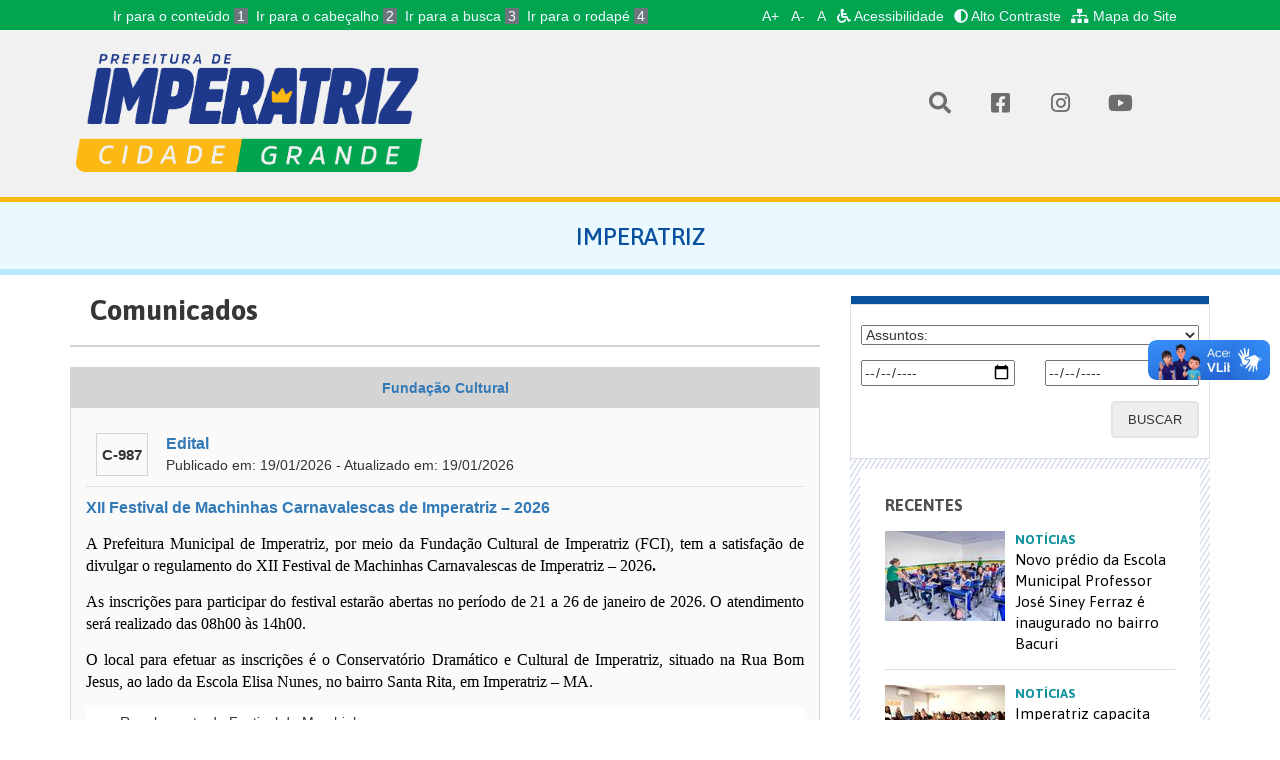

--- FILE ---
content_type: text/html; charset=utf-8
request_url: https://imperatriz.ma.gov.br/pmi/comunicados/categoria/portaria/
body_size: 10756
content:
 <!doctype html>  <html class="no-js" lang="pt-br"><head><meta charset="utf-8"><title>Comunicados Portaria  - Comunicados Portaria  - Prefeitura Municipal de Imperatriz</title><meta name="description" content="Comunicados Portaria ">  <meta itemprop="name" content="Comunicados Portaria  Prefeitura de Imperatriz"><meta itemprop="description" content="Comunicados Portaria  Prefeitura de Imperatriz"><meta itemprop="image" content="/static/images/facebook.jpg"><meta name="twitter:card" content="summary_large_image"><meta name="twitter:site" content="@publisher_handle"><meta name="twitter:title" content="Comunicados Portaria  Prefeitura de Imperatriz"><meta name="twitter:description" content="Comunicados Portaria  Prefeitura de Imperatriz"><meta name="twitter:creator" content="@author_handle"><meta name="twitter:image:src" content="/static/images/facebook.jpg"><meta property="og:title" content="Comunicados Portaria  Prefeitura de Imperatriz"><meta property="og:type" content="article"><meta property="og:url" content="http://imperatriz.ma.gov.br/pmi/comunicados/categoria/portaria/"><meta property="og:image" content="/static/images/facebook.jpg"><meta property="og:description" content=""><meta property="og:site_name" content="Prefeitura Municipal de Imperatriz - Maranhão"><meta property="article:published_time" content=""><meta property="article:section" content=""><meta property="article:tag" content="">  <meta name="viewport" content="width=device-width,initial-scale=1,maximum-scale=1,user-scalable=no"><meta name="theme-color" content="#09519e"><link rel="icon" sizes="192x192" href="/static/images/favicon/android-icon-192x192.png"><link rel="shortcut icon" href="/static/images/favicon/favicon.ico"><link rel="apple-touch-icon" href="/static/images/favicon/apple-icon.png"><link rel="manifest" href="/static/images/favicon/manifest.json"><link href="https://fonts.googleapis.com/css?family=Asap:400,400i,500,500i,700,700i" rel="stylesheet"><link rel="stylesheet" href="/static/styles/vendor.css"><link rel="stylesheet" href="/static/styles/main.css"><link rel="stylesheet" href="/static/admin/css/widgets.css"><link rel="stylesheet" href="/static/styles/print.css"><!-- <link rel="stylesheet" href="/static/styles/modal-video.min.css"> -->  <script src="https://google.com/recaptcha/api.js" async defer></script>
 <link rel="stylesheet" href="https://sti.imperatriz.ma.gov.br/static/css/contrast.css"></head><body ><a href="#" class="js-video-button" data-video-id="5LtgHpmeMUM"></a>  <nav class="navbar navbar-default top-nav" id="header"><div class="container"><div class="accessibility-top"><div class="container"><div class="accessibility-top-links"><div class="col-5"><ul id="accessibility-shortcut" class="accessibility-shortcut"><li><a accesskey="1" class="accessibility-focus" href="#content">Ir para o conteúdo <span>1</span></a></li><li><a accesskey="2" class="accessibility-focus" href="#header">Ir para o cabeçalho <span>2</span></a></li><li><a accesskey="3" class="accessibility-focus" href="#busca-portal">Ir para a busca <span>3</span></a></li><li><a accesskey="4" class="accessibility-focus" href="#footer">Ir para o rodapé <span>4</span></a></li></ul></div><div class="col-md-7 col-12" style="max-width:fit-content;"><ul class="accessibility-menu"><li><button type="button" class="accessibility-focus fontResizer" id="fontResizer_add" title="Aumentar a fonte">A+</button></li><li><button type="button" class="accessibility-focus fontResizer" id="fontResizer_minus" title="Diminuir a fonte">A-</button></li><li><button type="button" class="accessibility-focus fontResizer" id="fontResizer_reset" title="Voltar ao tamanho padrão da fonte">A</button></li><li><a href="http://servicos.imperatriz.ma.gov.br/acessibilidade" class="accessibility-focus text-secondary" title="Acessibilidade"><i class="fas fa-wheelchair fa-1x mr-1"></i> Acessibilidade</a></li><li><a href="#" id="altocontraste" class="accessibility-focus text-secondary ml-2" onclick="window.toggleContrast()"><i class="fas fa-adjust fa-1x mr-1"></i> Alto Contraste</a></li><li><a href="http://servicos.imperatriz.ma.gov.br/mapadosite" class="accessibility-focus btext-secondary ml-2" title="Mapa do Site"><i class="fas fa-sitemap fa-1x mr-1"></i> Mapa do Site</a></li></ul></div></div></div></div>  </div><!-- /.container-fluid --></nav> <header class="main-header"><div class="container"><div class="row"><div class="main-header__col-title col-xs-12 col-sm-4"><h1 class="main-header__title"><a href="/"><img class="main-header__title__img img-responsive" src="/static/images/logo_pmi_branca_3.png" alt="" width="100%"></a></h1></div><div class="main-header__col-title col-xs-12 col-sm-4 hidden-xs"></div><div class="main-header__col-social col-xs-12 col-sm-4" id="busca-portal"><a href="/" class="main-header__social-icon" type="button" data-toggle="dropdown" aria-haspopup="true" aria-expanded="false"><i class="fas fa-search" aria-hidden="true"></i></a><div class="dropdown-menu"><h3>Pesquisar</h3><div class="search-box clearfix"><form class="search-box__form" action="/busca_geral/" method="get"><input class="search-box__form__input-text" type="text" name="query" value=""> <button class="search-box__form__button" type="submit"><i class="icon icon-31"></i></button></form></div></div><a href="https://www.facebook.com/PrefeituradeImperatriz" class="main-header__social-icon"><i class="fab fa-facebook-square" aria-hidden="true"></i> </a><a href="https://instagram.com/prefeituradeimperatriz" class="main-header__social-icon"><i class="fab fa-instagram" aria-hidden="true"></i> </a><a href="https://www.youtube.com/channel/UCt1t-0hYNfDZtd8Mbkr9RhQ" class="main-header__social-icon"><i class="fab fa-youtube" aria-hidden="true"></i></a></div></div>  <br><style>.main-header {
                border-bottom: 5px solid;
                border-bottom-color: #FCB813;
              }</style>  </div></header>  <div id="content"></div>  <section class="section"><header class="section__header"><div class="container"><div class="row"><div class="col-xs-12"><h2 class="section__header__title">Imperatriz</h2></div></div></div></header><div class="container"><div class="row"><div class="col-sm-12 col-md-8">  <section class="notify-list"><header class="content-detail__header"><h3 class="content-detail__header__title">Comunicados</h3></header>  <article class="notify-list__item"><header class="notify-list__item__header"><h3 class="notify-list__item__header__title"><a href="/pmi/comunicados/fci/"> Fundação Cultural </a></h3></header><div class="notify-list__item__content"><div class="notify-list__item__content__header"><span class="notify-list__item__content__number">C-987</span><div class="notify-list__item__content__floated"><h4 class="notify-list__item__content__title"><a href="/pmi/comunicados/categoria/edital/"> Edital </a></h4><p class="notify-list__item__content__text">Publicado em: 19/01/2026 - Atualizado em: 19/01/2026</p></div></div><h5 class="notify-list__item__content__title"><a href="/pmi/comunicados/fci/xii-festival-de-machinhas-carnavalescas-de-imperatriz-2026/"> XII Festival de Machinhas Carnavalescas de Imperatriz – 2026 </a></h5><p class="notify-list__item__content__text"> <p style="text-align:justify"><span style="font-size:12pt"><span style="font-family:&quot;Times New Roman&quot;,serif"><span style="color:black">A Prefeitura Municipal de Imperatriz, por meio da Funda&ccedil;&atilde;o Cultural de Imperatriz (FCI), tem a satisfa&ccedil;&atilde;o de divulgar o regulamento do <span style="color:black">XII Festival de Machinhas Carnavalescas de Imperatriz &ndash; 2026</span><strong>.</strong></span></span></span></p>

<p style="text-align:justify"><span style="font-size:12pt"><span style="font-family:&quot;Times New Roman&quot;,serif"><span style="color:black">As inscri&ccedil;&otilde;es para participar do festival <span style="color:black">estar&atilde;o abertas</span> no per&iacute;odo de <span style="color:black">21 a 26 de janeiro de 2026</span>. O atendimento ser&aacute; realizado das <span style="color:black">08h00 &agrave;s 14h00</span>.</span></span></span></p>

<p style="text-align:justify"><span style="font-size:12pt"><span style="font-family:&quot;Times New Roman&quot;,serif"><span style="color:black">O local para efetuar as inscri&ccedil;&otilde;es &eacute; o <span style="color:black">Conservat&oacute;rio Dram&aacute;tico e Cultural de Imperatriz</span>, situado na Rua Bom Jesus, ao lado da Escola Elisa Nunes, no bairro Santa Rita, em Imperatriz &ndash; MA.</span></span></span></p> </p><ul class="notify-list__item__content__file-list">  <li class="notify-list__item__content__file-list__item"><p class="notify-list__item__content__file-list__item__text"><a class="notify-list__item__content__file-list__item__link" href="http://novo.imperatriz.ma.gov.br/media/site/notify/fci/edital/Regulamento_do_Festival_de_marchinhas_-_2026.pdf" target="_blank"><i class="notify-list__item__content__file-list__item__icon fa fa-file-pdf-o " aria-hidden="true"></i> Regulamento  do Festival de Marchinhas </a></p></li>  <li class="notify-list__item__content__file-list__item"><p class="notify-list__item__content__file-list__item__text"><a class="notify-list__item__content__file-list__item__link" href="http://novo.imperatriz.ma.gov.br/media/site/notify/fci/edital/Ficha_de_inscri%C3%A7%C3%A3o_Festiva_de_Marchinhas_-_2026.docx" target="_blank"><i class="notify-list__item__content__file-list__item__icon fa fa-file-o" aria-hidden="true"></i> Ficha de inscrições </a></p></li>  </ul></div><footer class="notify-list__item__footer"><div class="share-widget share-widget-center"><div class="share-widget__wrapper"><span class="share-widget__label">Compartilhe:</span><div class="share-widget__service addthis_inline_share_toolbox"></div></div></div></footer></article>  <article class="notify-list__item"><header class="notify-list__item__header"><h3 class="notify-list__item__header__title"><a href="/pmi/comunicados/fci/"> Fundação Cultural </a></h3></header><div class="notify-list__item__content"><div class="notify-list__item__content__header"><span class="notify-list__item__content__number">C-986</span><div class="notify-list__item__content__floated"><h4 class="notify-list__item__content__title"><a href="/pmi/comunicados/categoria/edital/"> Edital </a></h4><p class="notify-list__item__content__text">Publicado em: 06/01/2026 - Atualizado em: 06/01/2026</p></div></div><h5 class="notify-list__item__content__title"><a href="/pmi/comunicados/fci/processo-seletivo-01-2026-conservatorio-dramatico-e-musical-de-imperatriz/"> PROCESSO SELETIVO 01-2026 - CONSERVATÓRIO DRAMÁTICO E MUSICAL DE IMPERATRIZ </a></h5><p class="notify-list__item__content__text"> <p style="text-align:justify"><span style="font-size:12pt"><span style="font-family:&quot;Times New Roman&quot;,serif"><span style="color:black">O Conservat&oacute;rio Dram&aacute;tico e Musical de Imperatriz, no exerc&iacute;cio de suas atribui&ccedil;&otilde;es regimentais, torna p&uacute;blico o processo seletivo para o preenchimento de vagas nos seguintes cursos:</span></span></span></p>

<ul>
	<li style="text-align:justify"><span style="font-size:12pt"><span style="font-family:&quot;Times New Roman&quot;,serif"><strong><span style="color:black">Coral Escola</span></strong><span style="color:black"> (adultos e infantil)</span></span></span></li>
	<li style="text-align:justify"><span style="font-size:12pt"><span style="font-family:&quot;Times New Roman&quot;,serif"><strong><span style="color:black">Flauta Doce</span></strong></span></span></li>
	<li style="text-align:justify"><span style="font-size:12pt"><span style="font-family:&quot;Times New Roman&quot;,serif"><strong><span style="color:black">Percuss&atilde;o-Bateria</span></strong></span></span></li>
	<li style="text-align:justify"><span style="font-size:12pt"><span style="font-family:&quot;Times New Roman&quot;,serif"><strong><span style="color:black">Teclado</span></strong></span></span></li>
	<li style="text-align:justify"><span style="font-size:12pt"><span style="font-family:&quot;Times New Roman&quot;,serif"><strong><span style="color:black">Sopro</span></strong></span></span></li>
	<li style="text-align:justify"><span style="font-size:12pt"><span style="font-family:&quot;Times New Roman&quot;,serif"><strong><span style="color:black">Viol&atilde;o</span></strong></span></span></li>
	<li style="text-align:justify"><span style="font-size:12pt"><span style="font-family:&quot;Times New Roman&quot;,serif"><strong><span style="color:black">Violino</span></strong></span></span></li>
	<li style="text-align:justify"><span style="font-size:12pt"><span style="font-family:&quot;Times New Roman&quot;,serif"><strong><span style="color:black">Teatro</span></strong></span></span></li>
</ul>

<p style="text-align:justify"><span style="font-size:12pt"><span style="font-family:&quot;Times New Roman&quot;,serif"><strong><span style="color:black">Per&iacute;odo de Inscri&ccedil;&atilde;o:</span></strong><span style="color:black"> De 12 a 16 de janeiro de 2026, das 08h00 &agrave;s 14h00.</span></span></span></p>

<p style="text-align:justify"><span style="font-size:12pt"><span style="font-family:&quot;Times New Roman&quot;,serif"><strong><span style="color:black">Local das Inscri&ccedil;&otilde;es:</span></strong><span style="color:black"> As inscri&ccedil;&otilde;es ser&atilde;o realizadas presencialmente na sede do Conservat&oacute;rio Dram&aacute;tico e Musical de Imperatriz, localizada na Rua Bom Jesus, s/n, bairro Santa Rita, ao lado da Escola Municipal Elisa Nunes.</span></span></span></p>

<p style="text-align:justify"><span style="font-size:12pt"><span style="font-family:&quot;Times New Roman&quot;,serif"><span style="color:black">Confira a seguir a distribui&ccedil;&atilde;o detalhada das vagas ofertadas por turno:</span></span></span></p>

<p>&nbsp;</p>

<table border="1" cellpadding="1" cellspacing="1" style="height:307px; width:518px">
	<tbody>
		<tr>
			<td>CURSO</td>
			<td>TURNO&nbsp; &nbsp;</td>
			<td>VAGAS&nbsp; &nbsp;</td>
			<td>IDADE</td>
		</tr>
		<tr>
			<td style="text-align:center">CORAL ESCOLA</td>
			<td style="text-align:center">NOTURNO&nbsp; &nbsp;</td>
			<td style="text-align:center">15</td>
			<td style="text-align:center">A PARTIR DE 15 ANOS</td>
		</tr>
		<tr>
			<td style="text-align:center">CORAL INFANTIL&nbsp; &nbsp;</td>
			<td style="text-align:center">MATUTINO&nbsp; &nbsp;</td>
			<td style="text-align:center">15</td>
			<td style="text-align:center">DE 07 A 13 ANOS</td>
		</tr>
		<tr>
			<td style="text-align:center">CORAL INFANTIL</td>
			<td style="text-align:center">VESPERTINO</td>
			<td style="text-align:center">15</td>
			<td style="text-align:center">DE 07 A 13 ANOS</td>
		</tr>
		<tr>
			<td style="text-align:center">FLAUTA DOCE&nbsp;&nbsp;&nbsp;&nbsp;&nbsp;&nbsp;&nbsp;&nbsp;</td>
			<td style="text-align:center">MATUTINO</td>
			<td style="text-align:center">15</td>
			<td style="text-align:center">DE 07 A 13 ANOS</td>
		</tr>
		<tr>
			<td style="text-align:center">FLAUTA DOCE&nbsp;</td>
			<td style="text-align:center">VESPERTINO&nbsp; &nbsp;</td>
			<td style="text-align:center">15</td>
			<td style="text-align:center">DE 07 A 13 ANOS</td>
		</tr>
		<tr>
			<td style="text-align:center">PERCUSS&Atilde;O</td>
			<td style="text-align:center">MATUTINO</td>
			<td style="text-align:center">15</td>
			<td style="text-align:center">A PARTIR DE 10 ANOS</td>
		</tr>
		<tr>
			<td style="text-align:center">PERCUSS&Atilde;O&nbsp;</td>
			<td style="text-align:center">VESPERTINO&nbsp;&nbsp;&nbsp;&nbsp;</td>
			<td style="text-align:center">15</td>
			<td style="text-align:center">A PARTIR DE 10 ANOS</td>
		</tr>
		<tr>
			<td style="text-align:center">TECLADO</td>
			<td style="text-align:center">MATUTINO</td>
			<td style="text-align:center">20</td>
			<td style="text-align:center">A PARTIR DE 12 ANOS</td>
		</tr>
		<tr>
			<td style="text-align:center">TECLADO</td>
			<td style="text-align:center">VESPERTINO</td>
			<td style="text-align:center">20</td>
			<td style="text-align:center">A PARTIR DE 12 ANOS</td>
		</tr>
		<tr>
			<td style="text-align:center">VIOL&Atilde;O&nbsp;&nbsp;&nbsp;&nbsp;&nbsp;</td>
			<td style="text-align:center">MATUTINO</td>
			<td style="text-align:center">25</td>
			<td style="text-align:center">A PARTIR DE 10 ANOS</td>
		</tr>
		<tr>
			<td style="text-align:center">VIOL&Atilde;O&nbsp;&nbsp;&nbsp;&nbsp;</td>
			<td style="text-align:center">VESPERTINO</td>
			<td style="text-align:center">25</td>
			<td style="text-align:center">A PARTIR DE 10 ANOS</td>
		</tr>
		<tr>
			<td style="text-align:center">VIOLINO</td>
			<td style="text-align:center">MATUTINO</td>
			<td style="text-align:center">8</td>
			<td style="text-align:center">A PARTIR DE 12 ANOS</td>
		</tr>
		<tr>
			<td style="text-align:center">VIOLINO</td>
			<td style="text-align:center">VESPERTINO</td>
			<td style="text-align:center">7</td>
			<td style="text-align:center">A PARTIR DE 12 ANOS</td>
		</tr>
		<tr>
			<td style="text-align:center">TEATRO&nbsp;&nbsp;&nbsp;&nbsp;</td>
			<td style="text-align:center">VESPERTINO&nbsp;&nbsp;&nbsp;&nbsp;</td>
			<td style="text-align:center">14</td>
			<td style="text-align:center">A PARTIR DE 15 ANOS</td>
		</tr>
		<tr>
			<td style="text-align:center">SOPRO&nbsp;&nbsp;&nbsp;&nbsp;</td>
			<td style="text-align:center">MATUTINO</td>
			<td style="text-align:center">12</td>
			<td style="text-align:center">A PARTIR DE 10 ANOS</td>
		</tr>
		<tr>
			<td style="text-align:center">SOPRO</td>
			<td style="text-align:center">VESPERTINO</td>
			<td style="text-align:center">12</td>
			<td style="text-align:center">A PARTIR DE 10 ANOS</td>
		</tr>
	</tbody>
</table>

<p>&nbsp;</p> </p><ul class="notify-list__item__content__file-list">  <li class="notify-list__item__content__file-list__item"><p class="notify-list__item__content__file-list__item__text"><a class="notify-list__item__content__file-list__item__link" href="http://novo.imperatriz.ma.gov.br/media/site/notify/fci/edital/EDITAL_CONSERVATORIO_01.2026.pdf" target="_blank"><i class="notify-list__item__content__file-list__item__icon fa fa-file-pdf-o " aria-hidden="true"></i> EDITAL </a></p></li>  <li class="notify-list__item__content__file-list__item"><p class="notify-list__item__content__file-list__item__text"><a class="notify-list__item__content__file-list__item__link" href="http://novo.imperatriz.ma.gov.br/media/site/notify/fci/edital/ANEXO_I_-_DISTRIBUI%C3%87%C3%83O_DE_VAGAS.pdf" target="_blank"><i class="notify-list__item__content__file-list__item__icon fa fa-file-pdf-o " aria-hidden="true"></i> ANEXO I - DISTRIBUIÇÃO DE VAGAS </a></p></li>  <li class="notify-list__item__content__file-list__item"><p class="notify-list__item__content__file-list__item__text"><a class="notify-list__item__content__file-list__item__link" href="http://novo.imperatriz.ma.gov.br/media/site/notify/fci/edital/ANEXO_II_-_FICHA_DE_INSCRI%C3%87%C3%83O.pdf" target="_blank"><i class="notify-list__item__content__file-list__item__icon fa fa-file-pdf-o " aria-hidden="true"></i> ANEXO II - FICHA DE INSCRIÇÃO </a></p></li>  </ul></div><footer class="notify-list__item__footer"><div class="share-widget share-widget-center"><div class="share-widget__wrapper"><span class="share-widget__label">Compartilhe:</span><div class="share-widget__service addthis_inline_share_toolbox"></div></div></div></footer></article>  <article class="notify-list__item"><header class="notify-list__item__header"><h3 class="notify-list__item__header__title"><a href="/pmi/comunicados/saude/"> Secretaria Municipal De Saúde </a></h3></header><div class="notify-list__item__content"><div class="notify-list__item__content__header"><span class="notify-list__item__content__number">C-985</span><div class="notify-list__item__content__floated"><h4 class="notify-list__item__content__title"><a href="/pmi/comunicados/categoria/comunicado/"> Comunicado </a></h4><p class="notify-list__item__content__text">Publicado em: 24/12/2025 - Atualizado em: 24/12/2025</p></div></div><h5 class="notify-list__item__content__title"><a href="/pmi/comunicados/saude/aviso-de-resultado/"> AVISO DE RESULTADO </a></h5><p class="notify-list__item__content__text"> <p>CREDENCIAMENTO N&deg; 003/2025, Processo n&ordm; 02.19.00.1601/2025. Aos 12 (doze) dias do m&ecirc;s de dezembro de 2025, &agrave;s 09h (nove horas), na sede da Secretaria Municipal de Sa&uacute;de, situada na Av. Dorgival Pinheiro de Souza, n&deg; 47, Centro, fizeram-se presentes os membros da Comiss&atilde;o Permanente de Contrata&ccedil;&atilde;o designados pela Portaria n&deg; 241, de 24/07/2025: Ant&ocirc;nia Iracilda e Silva Viana - Matr&iacute;cula n&deg; 854111 - Presidente: Micaella Pereira Marinho - Matr&iacute;cula n&ordm; 854092- Membro; Anne Dannielle Franco Nascimento de Carvalho Matr&iacute;cula n&deg; 35184-9 - Membro e Danuze L&iacute;via Nunes Freire Matr&iacute;cula n&deg; 854269 - Membro. Iniciados os trabalhos, constatou-se que n&atilde;o foi recebido nenhum pedido de credenciamento para o objeto em ep&iacute;grafe, conforme certid&atilde;o de fls. 323 do processo. Dessa forma, tendo em vista que o Aviso de Chamamento P&uacute;blico foi devidamente publicado no Di&aacute;rio Oficial do Munic&iacute;pio na Edi&ccedil;&atilde;o n&deg; 1157, de 24/09/25, p&aacute;gina 8; e que o Edital de Credenciamento foi publicado na &iacute;ntegra no Portal Nacional de Contrata&ccedil;&otilde;es P&uacute;blicas e no Portal da Transpar&ecirc;ncia da Prefeitura de Imperatriz em 24/09/2025, e que, at&eacute; esta data, n&atilde;o foi recebido nenhum requerimento de credenciamento, esta Comiss&atilde;o de Contrata&ccedil;&atilde;o declara DESERTO o presente credenciamento. N&atilde;o havendo nada mais a apurar, foi encerrada esta sess&atilde;o, da qual foi lavrada a presente Ata, que vai assinada pelos membros da Comiss&atilde;o. Ant&ocirc;nia Iracilda e Silva Viana - Presidente, Micaella Pereira Marinho - Membro, Anne Dannielle Franco Nascimento de Carvalho - Membro, Danuze L&iacute;via Nunes Freire - Membro.</p> </p><ul class="notify-list__item__content__file-list">  <li class="notify-list__item__content__file-list__item"><p class="notify-list__item__content__file-list__item__text"><a class="notify-list__item__content__file-list__item__link" href="http://novo.imperatriz.ma.gov.br/media/site/notify/saude/comunicado/Aviso_de_resultado.pdf" target="_blank"><i class="notify-list__item__content__file-list__item__icon fa fa-file-pdf-o " aria-hidden="true"></i> AVISO DE RESULTADO CREDENCIAMENTO N° 003/2025, Processo nº 02.19.00.1601/2025 </a></p></li>  </ul></div><footer class="notify-list__item__footer"><div class="share-widget share-widget-center"><div class="share-widget__wrapper"><span class="share-widget__label">Compartilhe:</span><div class="share-widget__service addthis_inline_share_toolbox"></div></div></div></footer></article>  <article class="notify-list__item"><header class="notify-list__item__header"><h3 class="notify-list__item__header__title"><a href="/pmi/comunicados/fci/"> Fundação Cultural </a></h3></header><div class="notify-list__item__content"><div class="notify-list__item__content__header"><span class="notify-list__item__content__number">C-984</span><div class="notify-list__item__content__floated"><h4 class="notify-list__item__content__title"><a href="/pmi/comunicados/categoria/edital/"> Edital </a></h4><p class="notify-list__item__content__text">Publicado em: 05/12/2025 - Atualizado em: 05/12/2025</p></div></div><h5 class="notify-list__item__content__title"><a href="/pmi/comunicados/fci/edital-de-credenciamento-de-artista/"> EDITAL DE CREDENCIAMENTO DE ARTÍSTA </a></h5><p class="notify-list__item__content__text"> <p>ATEN&Ccedil;&Atilde;O, ARTISTAS DE IMPERATRIZ!</p>

<p>A Funda&ccedil;&atilde;o Cultural de Imperatriz abriu o Chamamento P&uacute;blico para credenciamento de artistas e grupos culturais de todos os segmentos.</p>

<p>Se voc&ecirc; &eacute; cantor, m&uacute;sico, ator, dan&ccedil;arino, artista visual, produtor cultural ou integra qualquer grupo art&iacute;stico, este &eacute; o momento de garantir seu credenciamento para participar das a&ccedil;&otilde;es culturais realizadas ou apoiadas pela Prefeitura.</p>

<p>📌 Quem pode participar?<br />
Pessoas f&iacute;sicas ou jur&iacute;dicas do setor cultural.</p>

<p>📌 Para que serve o credenciamento?<br />
Para futuras contrata&ccedil;&otilde;es, participa&ccedil;&atilde;o em eventos, projetos e programa&ccedil;&otilde;es culturais do munic&iacute;pio.</p>

<p>📌 Por que &eacute; importante?<br />
Porque fortalece e valoriza a cultura local, ampliando oportunidades para os artistas da nossa cidade.</p>

<p>📝 Credenciamento presencial:<br />
📍 Conservat&oacute;rio de Imperatriz<br />
🗓️ Segunda a sexta<br />
⏰ Das 8h &agrave;s 14h<br />
📌 Rua Bom Jesus, 589 &ndash; Bairro Santa Rita</p> </p><ul class="notify-list__item__content__file-list">  <li class="notify-list__item__content__file-list__item"><p class="notify-list__item__content__file-list__item__text"><a class="notify-list__item__content__file-list__item__link" href="http://novo.imperatriz.ma.gov.br/media/site/notify/fci/edital/EDITAL_DE_CREDENCIAMENTO_DE_ARTISTA..pdf" target="_blank"><i class="notify-list__item__content__file-list__item__icon fa fa-file-pdf-o " aria-hidden="true"></i> EDITAL DE CREDENCIAMENTO DE ARTISTA </a></p></li>  <li class="notify-list__item__content__file-list__item"><p class="notify-list__item__content__file-list__item__text"><a class="notify-list__item__content__file-list__item__link" href="http://novo.imperatriz.ma.gov.br/media/site/notify/fci/edital/ANEXO_I_-_Termo_de_Refer%C3%AAncia.pdf" target="_blank"><i class="notify-list__item__content__file-list__item__icon fa fa-file-pdf-o " aria-hidden="true"></i> TERMO DE REFERÊNCIA </a></p></li>  <li class="notify-list__item__content__file-list__item"><p class="notify-list__item__content__file-list__item__text"><a class="notify-list__item__content__file-list__item__link" href="http://novo.imperatriz.ma.gov.br/media/site/notify/fci/edital/ANEXO_II_-_FORMULARIO_DE_INSCRI%C3%87%C3%83O_-_PESSOA_FISICA.docx" target="_blank"><i class="notify-list__item__content__file-list__item__icon fa fa-file-o" aria-hidden="true"></i> FORMULARIO DE INSCRIÇÃO - PESSOA FISICA </a></p></li>  <li class="notify-list__item__content__file-list__item"><p class="notify-list__item__content__file-list__item__text"><a class="notify-list__item__content__file-list__item__link" href="http://novo.imperatriz.ma.gov.br/media/site/notify/fci/edital/ANEXO_III_-_FORMULARIO_DE_INSCRI%C3%87%C3%83O_-_PESSOA_JUR%C3%8DDICA.docx" target="_blank"><i class="notify-list__item__content__file-list__item__icon fa fa-file-o" aria-hidden="true"></i> FORMULARIO DE INSCRIÇÃO - PESSOA JURÍDICA </a></p></li>  <li class="notify-list__item__content__file-list__item"><p class="notify-list__item__content__file-list__item__text"><a class="notify-list__item__content__file-list__item__link" href="http://novo.imperatriz.ma.gov.br/media/site/notify/fci/edital/ANEXO_IV_-_FORMULARIO_DE_INSCRI%C3%87%C3%83O_-_EMPRESARIO_EXCLUSIVO.docx" target="_blank"><i class="notify-list__item__content__file-list__item__icon fa fa-file-o" aria-hidden="true"></i> FORMULARIO DE INSCRIÇÃO - EMPRESARIO EXCLUSIVO </a></p></li>  <li class="notify-list__item__content__file-list__item"><p class="notify-list__item__content__file-list__item__text"><a class="notify-list__item__content__file-list__item__link" href="http://novo.imperatriz.ma.gov.br/media/site/notify/fci/edital/ANEXO_V_-_MODELO_DE_CARTA_COLETIVA_DE_ANU%C3%8ANCIA.docx" target="_blank"><i class="notify-list__item__content__file-list__item__icon fa fa-file-o" aria-hidden="true"></i> MODELO DE CARTA COLETIVO DE ANUÊNCIA </a></p></li>  <li class="notify-list__item__content__file-list__item"><p class="notify-list__item__content__file-list__item__text"><a class="notify-list__item__content__file-list__item__link" href="http://novo.imperatriz.ma.gov.br/media/site/notify/fci/edital/ANEXO_VI_-_MODELO_DE_DECLARA%C3%87%C3%83O.docx" target="_blank"><i class="notify-list__item__content__file-list__item__icon fa fa-file-o" aria-hidden="true"></i> MODELO DE DECLARAÇÃO </a></p></li>  <li class="notify-list__item__content__file-list__item"><p class="notify-list__item__content__file-list__item__text"><a class="notify-list__item__content__file-list__item__link" href="http://novo.imperatriz.ma.gov.br/media/site/notify/fci/edital/ANEXO_VII_-_MODELO_DE_DECLAR%C3%87%C3%83O_DE_RESID%C3%8ANCIA.docx" target="_blank"><i class="notify-list__item__content__file-list__item__icon fa fa-file-o" aria-hidden="true"></i> MODELO DE DECLARAÇÃO DE RESIDÊNCIA </a></p></li>  <li class="notify-list__item__content__file-list__item"><p class="notify-list__item__content__file-list__item__text"><a class="notify-list__item__content__file-list__item__link" href="http://novo.imperatriz.ma.gov.br/media/site/notify/fci/edital/ANEXO_VIII_-_DECLARA%C3%87%C3%83O_DE_INEXIST%C3%8ANCIA_DE_VINCULO.docx" target="_blank"><i class="notify-list__item__content__file-list__item__icon fa fa-file-o" aria-hidden="true"></i> MODELO DE DECLARAÇÃO DE INEXISTÊNCIA DE VINCULA </a></p></li>  <li class="notify-list__item__content__file-list__item"><p class="notify-list__item__content__file-list__item__text"><a class="notify-list__item__content__file-list__item__link" href="http://novo.imperatriz.ma.gov.br/media/site/notify/fci/edital/ANEXO_IX_-_MINUTA_DO_CONTRATO.pdf" target="_blank"><i class="notify-list__item__content__file-list__item__icon fa fa-file-pdf-o " aria-hidden="true"></i> MINUTA DO CONTRATO </a></p></li>  </ul></div><footer class="notify-list__item__footer"><div class="share-widget share-widget-center"><div class="share-widget__wrapper"><span class="share-widget__label">Compartilhe:</span><div class="share-widget__service addthis_inline_share_toolbox"></div></div></div></footer></article>  <article class="notify-list__item"><header class="notify-list__item__header"><h3 class="notify-list__item__header__title"><a href="/pmi/comunicados/saude/"> Secretaria Municipal De Saúde </a></h3></header><div class="notify-list__item__content"><div class="notify-list__item__content__header"><span class="notify-list__item__content__number">C-982</span><div class="notify-list__item__content__floated"><h4 class="notify-list__item__content__title"><a href="/pmi/comunicados/categoria/portaria/"> Portaria </a></h4><p class="notify-list__item__content__text">Publicado em: 23/10/2025 - Atualizado em: 23/10/2025</p></div></div><h5 class="notify-list__item__content__title"><a href="/pmi/comunicados/saude/portaria-n-355-de-01-de-outubro-de-2025/"> PORTARIA Nº 355, DE 01 DE OUTUBRO DE 2025 </a></h5><p class="notify-list__item__content__text"> <p>Revoga a Portaria n&ordm; 50, de 28 de dezembro de 2021, e a Portaria n&ordm; 49, de 19 de abril de 2021, e define as normas gerais para Est&aacute;gios Curriculares de Gradua&ccedil;&atilde;o e P&oacute;s-Gradua&ccedil;&atilde;o, Aulas Pr&aacute;ticas, Visitas T&eacute;cnicas, Projetos de Pesquisas, Projetos de Extens&atilde;o, Resid&ecirc;ncias e Atividades Afins em Sa&uacute;de, no &acirc;mbito da Secretaria Municipal de Sa&uacute;de, para conhecimento e cumprimento pelas Unidades de Sa&uacute;de P&uacute;blicas Municipais, pelas Institui&ccedil;&otilde;es de Ensino Superior (IES), assim como pelas Escolas T&eacute;cnicas de Ensino M&eacute;dio, seus acad&ecirc;micos, pesquisadores e estagi&aacute;rios, alinhando-se ao N&uacute;cleo de Educa&ccedil;&atilde;o Permanente em Sa&uacute;de (NEPS).</p> </p><ul class="notify-list__item__content__file-list">  <li class="notify-list__item__content__file-list__item"><p class="notify-list__item__content__file-list__item__text"><a class="notify-list__item__content__file-list__item__link" href="http://novo.imperatriz.ma.gov.br/media/site/notify/saude/portaria/portaria_355.pdf" target="_blank"><i class="notify-list__item__content__file-list__item__icon fa fa-file-pdf-o " aria-hidden="true"></i> PORTARIA N° 355, DE 01 DE OUTUBRO DE 2025 </a></p></li>  </ul></div><footer class="notify-list__item__footer"><div class="share-widget share-widget-center"><div class="share-widget__wrapper"><span class="share-widget__label">Compartilhe:</span><div class="share-widget__service addthis_inline_share_toolbox"></div></div></div></footer></article>  <article class="notify-list__item"><header class="notify-list__item__header"><h3 class="notify-list__item__header__title"><a href="/pmi/comunicados/saude/"> Secretaria Municipal De Saúde </a></h3></header><div class="notify-list__item__content"><div class="notify-list__item__content__header"><span class="notify-list__item__content__number">C-981</span><div class="notify-list__item__content__floated"><h4 class="notify-list__item__content__title"><a href="/pmi/comunicados/categoria/portaria/"> Portaria </a></h4><p class="notify-list__item__content__text">Publicado em: 23/10/2025 - Atualizado em: 23/10/2025</p></div></div><h5 class="notify-list__item__content__title"><a href="/pmi/comunicados/saude/portaria-n-354-de-01-de-outubro-de-2025/"> PORTARIA Nº 354, DE 01 DE OUTUBRO DE 2025 </a></h5><p class="notify-list__item__content__text"> <p>Institui o N&uacute;cleo de Educa&ccedil;&atilde;o Permanente em Sa&uacute;de (NEPS) no &acirc;mbito da Secretaria Municipal de Sa&uacute;de de Imperatriz/MA e revoga disposi&ccedil;&otilde;es em contr&aacute;rio.</p> </p><ul class="notify-list__item__content__file-list">  <li class="notify-list__item__content__file-list__item"><p class="notify-list__item__content__file-list__item__text"><a class="notify-list__item__content__file-list__item__link" href="http://novo.imperatriz.ma.gov.br/media/site/notify/saude/portaria/portaria_354.pdf" target="_blank"><i class="notify-list__item__content__file-list__item__icon fa fa-file-pdf-o " aria-hidden="true"></i> PORTARIA N° 354, DE 01 DE OUTUBRO DE 2025 </a></p></li>  </ul></div><footer class="notify-list__item__footer"><div class="share-widget share-widget-center"><div class="share-widget__wrapper"><span class="share-widget__label">Compartilhe:</span><div class="share-widget__service addthis_inline_share_toolbox"></div></div></div></footer></article>  <article class="notify-list__item"><header class="notify-list__item__header"><h3 class="notify-list__item__header__title"><a href="/pmi/comunicados/semed/"> Secretaria Municipal De Educação </a></h3></header><div class="notify-list__item__content"><div class="notify-list__item__content__header"><span class="notify-list__item__content__number">C-978</span><div class="notify-list__item__content__floated"><h4 class="notify-list__item__content__title"><a href="/pmi/comunicados/categoria/comunicado/"> Comunicado </a></h4><p class="notify-list__item__content__text">Publicado em: 03/10/2025 - Atualizado em: 03/10/2025</p></div></div><h5 class="notify-list__item__content__title"><a href="/pmi/comunicados/semed/prefeitura-de-imperatriz-lanca-caderno-diagnostico-de-fluencia-leitora-me-de-a-mao/"> Prefeitura de Imperatriz lança Caderno Diagnóstico de Fluência Leitora “Me dê a mão” </a></h5><p class="notify-list__item__content__text"> <p style="text-align:justify">A Prefeitura de Imperatriz, por meio do setor de Corre&ccedil;&atilde;o de Fluxo da Secretaria Municipal de Educa&ccedil;&atilde;o (SEMED), lan&ccedil;ou o Caderno Diagn&oacute;stico de Flu&ecirc;ncia Leitora &ldquo;Me d&ecirc; a m&atilde;o&rdquo;. O material &eacute; voltado ao acompanhamento da aprendizagem de estudantes dos Anos Iniciais do Ensino Fundamental que apresentam distor&ccedil;&atilde;o idade-s&eacute;rie.<br />
O caderno visa apoiar os professores na identifica&ccedil;&atilde;o do perfil leitor de cada estudante, permitindo planejar interven&ccedil;&otilde;es pedag&oacute;gicas mais eficazes e promover avan&ccedil;os no desenvolvimento da leitura.<br />
Nesse processo, o(a) professor(a) atua como mediador(a) da aprendizagem, estimula o gosto pela leitura e guia os estudantes rumo &agrave; flu&ecirc;ncia leitora, sempre com foco em uma abordagem formativa e inclusiva.<br />
A iniciativa refor&ccedil;a o compromisso da Prefeitura de Imperatriz com a qualidade da educa&ccedil;&atilde;o p&uacute;blica e assegura o direito de todos os estudantes &agrave; aprendizagem, especialmente daqueles que enfrentam maiores desafios no percurso escolar.</p> </p><ul class="notify-list__item__content__file-list">  <li class="notify-list__item__content__file-list__item"><p class="notify-list__item__content__file-list__item__text"><a class="notify-list__item__content__file-list__item__link" href="http://novo.imperatriz.ma.gov.br/media/site/notify/semed/comunicado/CADERNO_DIAGNOSTICO_DE_FLUENCIA_LEITORA.pdf" target="_blank"><i class="notify-list__item__content__file-list__item__icon fa fa-file-pdf-o " aria-hidden="true"></i> CADERNO DIAGNÓSTICO DE FLUÊNCIA LEITORA </a></p></li>  </ul></div><footer class="notify-list__item__footer"><div class="share-widget share-widget-center"><div class="share-widget__wrapper"><span class="share-widget__label">Compartilhe:</span><div class="share-widget__service addthis_inline_share_toolbox"></div></div></div></footer></article>  <article class="notify-list__item"><header class="notify-list__item__header"><h3 class="notify-list__item__header__title"><a href="/pmi/comunicados/saude/"> Secretaria Municipal De Saúde </a></h3></header><div class="notify-list__item__content"><div class="notify-list__item__content__header"><span class="notify-list__item__content__number">C-977</span><div class="notify-list__item__content__floated"><h4 class="notify-list__item__content__title"><a href="/pmi/comunicados/categoria/comunicado/"> Comunicado </a></h4><p class="notify-list__item__content__text">Publicado em: 26/09/2025 - Atualizado em: 26/09/2025</p></div></div><h5 class="notify-list__item__content__title"><a href="/pmi/comunicados/saude/orientacao-tecnica-n-012025-divisao-de-vigilancia-sanitaria-semusimperatriz/"> ORIENTAÇÃO TÉCNICA Nº 01/2025 – DIVISÃO DE VIGILÂNCIA SANITÁRIA – SEMUS/IMPERATRIZ </a></h5><p class="notify-list__item__content__text"> <p style="text-align:justify"><span style="font-size:11pt"><span style="font-family:Calibri,&quot;sans-serif&quot;"><span style="font-size:12.0pt"><span style="font-family:&quot;Times New Roman&quot;,&quot;serif&quot;">Procedimentos para cadastro de gr&aacute;ficas respons&aacute;veis pela confec&ccedil;&atilde;o de talon&aacute;rios de receitu&aacute;rios sujeitos a controle especial &ndash; Artigo 10 da RDC ANVISA n&ordm; 873/2024.</span></span></span></span></p> </p><ul class="notify-list__item__content__file-list">  <li class="notify-list__item__content__file-list__item"><p class="notify-list__item__content__file-list__item__text"><a class="notify-list__item__content__file-list__item__link" href="http://novo.imperatriz.ma.gov.br/media/site/notify/saude/comunicado/ORIENTA%C3%87%C3%83O_T%C3%89CNICA_N%C2%BA_01_2025__GR%C3%81FICAS_TALON%C3%81RIOS_CADASTRO_3.docx" target="_blank"><i class="notify-list__item__content__file-list__item__icon fa fa-file-o" aria-hidden="true"></i> ORIENTAÇÃO TÉCNICA Nº 01/2025 – DIVISÃO DE VIGILÂNCIA SANITÁRIA – SEMUS/IMPERATRIZ </a></p></li>  </ul></div><footer class="notify-list__item__footer"><div class="share-widget share-widget-center"><div class="share-widget__wrapper"><span class="share-widget__label">Compartilhe:</span><div class="share-widget__service addthis_inline_share_toolbox"></div></div></div></footer></article>  <article class="notify-list__item"><header class="notify-list__item__header"><h3 class="notify-list__item__header__title"><a href="/pmi/comunicados/saude/"> Secretaria Municipal De Saúde </a></h3></header><div class="notify-list__item__content"><div class="notify-list__item__content__header"><span class="notify-list__item__content__number">C-976</span><div class="notify-list__item__content__floated"><h4 class="notify-list__item__content__title"><a href="/pmi/comunicados/categoria/edital/"> Edital </a></h4><p class="notify-list__item__content__text">Publicado em: 05/09/2025 - Atualizado em: 05/09/2025</p></div></div><h5 class="notify-list__item__content__title"><a href="/pmi/comunicados/saude/edital-credenciamento-n-0012025/"> Edital - Credenciamento Nº 001/2025 </a></h5><p class="notify-list__item__content__text"> <p>Constitui objeto do presente o credenciamento de pessoa jur&iacute;dica para integrar cadastro de prestadores de servi&ccedil;os ao Sistema &Uacute;nico de Sa&uacute;de (SUS), com a finalidade de presta&ccedil;&atilde;o de servi&ccedil;os de Terapia Intensiva em Unidade Adulto - UTI TIPO II, para atender &agrave;s necessidades da Secretaria Municipal de Sa&uacute;de de Imperatriz, conforme condi&ccedil;&otilde;es, quantidades e exig&ecirc;ncias estabelecidas neste Edital e seus anexos.</p> </p><ul class="notify-list__item__content__file-list">  <li class="notify-list__item__content__file-list__item"><p class="notify-list__item__content__file-list__item__text"><a class="notify-list__item__content__file-list__item__link" href="http://novo.imperatriz.ma.gov.br/media/site/notify/saude/edital/Edital_-_Credenciamento_n_001-2025_c21IpsK.pdf" target="_blank"><i class="notify-list__item__content__file-list__item__icon fa fa-file-pdf-o " aria-hidden="true"></i> EDITAL </a></p></li>  </ul></div><footer class="notify-list__item__footer"><div class="share-widget share-widget-center"><div class="share-widget__wrapper"><span class="share-widget__label">Compartilhe:</span><div class="share-widget__service addthis_inline_share_toolbox"></div></div></div></footer></article>  <article class="notify-list__item"><header class="notify-list__item__header"><h3 class="notify-list__item__header__title"><a href="/pmi/comunicados/semed/"> Secretaria Municipal De Educação </a></h3></header><div class="notify-list__item__content"><div class="notify-list__item__content__header"><span class="notify-list__item__content__number">C-974</span><div class="notify-list__item__content__floated"><h4 class="notify-list__item__content__title"><a href="/pmi/comunicados/categoria/edital/"> Edital </a></h4><p class="notify-list__item__content__text">Publicado em: 22/08/2025 - Atualizado em: 22/08/2025</p></div></div><h5 class="notify-list__item__content__title"><a href="/pmi/comunicados/semed/resultado-final-edital-n-0220251-semed/"> RESULTADO FINAL EDITAL Nº 02/2025.1-SEMED </a></h5><p class="notify-list__item__content__text"> <p style="text-align:center"><strong>RESULTADO FINAL EDITAL N&#39; OO2/2025.1 - SEMED</strong></p>

<p style="text-align:justify">Processo seletivo para a concess&atilde;o de licen&ccedil;a para qualifica&ccedil;&atilde;o profissional dos servidores efetivos do Grupo do Magist&eacute;rio da Secretaria Municipal de educa&ccedil;&atilde;o de Imperatriz/MA referente a P&oacute;s-Gradua&ccedil;&atilde;o stricto sensu.</p> </p><ul class="notify-list__item__content__file-list">  <li class="notify-list__item__content__file-list__item"><p class="notify-list__item__content__file-list__item__text"><a class="notify-list__item__content__file-list__item__link" href="http://novo.imperatriz.ma.gov.br/media/site/notify/semed/edital/RESULTADO_FINAL_-_Licen%C3%A7a_para_qualifica%C3%A7%C3%A3o_profissional001.pdf" target="_blank"><i class="notify-list__item__content__file-list__item__icon fa fa-file-pdf-o " aria-hidden="true"></i> RESULTADO FINAL </a></p></li>  </ul></div><footer class="notify-list__item__footer"><div class="share-widget share-widget-center"><div class="share-widget__wrapper"><span class="share-widget__label">Compartilhe:</span><div class="share-widget__service addthis_inline_share_toolbox"></div></div></div></footer></article>  <footer class="post-list__footer">  <div class="pagination">  <span class="button button-bordered button-gray disabled prev">Página anterior</span>     <span class="button button-bordered button-gray current page">1</span>      <a href="?page=2" class="button button-bordered button-gray page">2</a>     ...     <a href="?page=71" class="button button-bordered button-gray page">71</a>      <a href="?page=72" class="button button-bordered button-gray page">72</a>     <a href="?page=2" class="button button-bordered button-gray next">Próxima página</a>  </div> </footer></section>  </div><div class="col-sm-12 col-md-4">  <section class="news-search-widget"><form class="news-search-widget__form" action="/pmi/comunicados/" method="get"><div class="row"><div class="col-xs-12"><div class="news-search-widget__form__field"><select name="groupnotify"><option value="">Assuntos:</option>  <option value="arquivo" >Arquivo</option>  <option value="atas" >ATAS</option>  <option value="comunicado" >Comunicado</option>  <option value="concurso" >Concurso</option>  <option value="decreto" >Decreto</option>  <option value="documento" >Documento</option>  <option value="edital" >Edital</option>  <option value="jeis-2017" >JEI&#x27;s 2017</option>  <option value="jeis-2018" >JEI&#x27;s 2018</option>  <option value="jeis-2019" >JEI&#x27;s 2019</option>  <option value="lei-estadual" >Lei Estadual</option>  <option value="lei-municipal" >Lei Municipal</option>  <option value="lei-nacional" >Lei Nacional</option>  <option value="nota-oficial" >Nota Oficial</option>  <option value="portaria" >Portaria</option>  <option value="processo-administrativo" >Processo Administrativo</option>  <option value="programa-municipal" >Programa Municipal</option>  <option value="projeto-de-lei" >Projeto de Lei</option>  <option value="regimento" >Regimento</option>  <option value="regulamento" >Regulamento</option>  <option value="resultado-jems-2019" >RESULTADO JEM&#x27;S 2019</option>  <option value="seletivo" >Seletivo</option>  </select></div></div><div class="col-xs-12 col-sm-6"><div class="news-search-widget__form__field"><input type="date" name="pubdate_start" value=""></div></div><div class="col-xs-12 col-sm-6"><div class="news-search-widget__form__field"><input type="date" name="pubdate_end" value=""></div></div><div class="col-sm-12 col-md-offset-8 col-md-4"><div class="news-search-widget__form__button"><button class="button button-bordered button-gray" type="submit">Buscar</button></div></div></div></form></section>     <section class="news-side-list"><div class="news-side-list__wrapper"><header class="news-side-list__header"><h2 class="news-side-list__header__title">Recentes</h2></header><div class="news-side-list__list">  <article class="news-side-list__list__item"><a href="/noticias/novo-predio-da-escola-municipal-professor-jose-siney-ferraz-e-inaugurado-no-bairro-bacuri.html"><div class="news-side-list__list__item__image"><img class="img-responsive" src="http://media.imperatriz.ma.gov.br/hGsRvhpf7_39aiSZ4BD4f3HW60o=/120x90/novo.imperatriz.ma.gov.br/media/site/content/article/WhatsApp_Image_2026-01-23_at_16.20.50.jpeg" width="120" height="90" alt="Cerimônia de inauguração do prédio próprio da Escola Municipal Professor José Siney Ferraz, no bairro Bacuri, marca um novo momento para a educação da comunidade escolar."></div><div class="news-side-list__list__item__content"><h3 class="news-side-list__list__item__content__title">Notícias</h3><p class="news-side-list__list__item__content__text">Novo prédio da Escola Municipal Professor José Siney Ferraz é inaugurado no bairro Bacuri</p></div></a></article>  <article class="news-side-list__list__item"><a href="/noticias/imperatriz-capacita-educadores-para-implementacao-do-plano-educacional-individualizado-pei.html"><div class="news-side-list__list__item__image"><img class="img-responsive" src="http://media.imperatriz.ma.gov.br/yLIZSAUzctZHhr4FuYmtGYAsSyQ=/120x90/novo.imperatriz.ma.gov.br/media/site/content/article/WhatsApp_Image_2026-01-21_at_22.15.42.jpeg" width="120" height="90" alt="O Polo 2, formado por duas escolas da zona urbana, participou da formação no dia 21, realizada na sede do SIADI."></div><div class="news-side-list__list__item__content"><h3 class="news-side-list__list__item__content__title">Notícias</h3><p class="news-side-list__list__item__content__text">Imperatriz capacita educadores para implementação do Plano Educacional Individualizado (PEI)</p></div></a></article>  <article class="news-side-list__list__item"><a href="/noticias/procon-acompanha-precos-de-materiais-escolares-e-fiscaliza-escolas-privadas-em-imperatriz.html"><div class="news-side-list__list__item__image"><img class="img-responsive" src="http://media.imperatriz.ma.gov.br/cI0oB4xHZbwpf8aJS0fxJCoCnB8=/120x90/novo.imperatriz.ma.gov.br/media/site/content/article/ZVE04221.JPG_1.jpeg" width="120" height="90" alt="Vistoria ajuda consumidores a evitar cobranças abusivas na compra de materiais escolares"></div><div class="news-side-list__list__item__content"><h3 class="news-side-list__list__item__content__title">Notícias</h3><p class="news-side-list__list__item__content__text">Procon acompanha preços de materiais escolares e fiscaliza escolas privadas em Imperatriz</p></div></a></article>  <article class="news-side-list__list__item"><a href="/noticias/sedes-realiza-atendimentos-do-cras-itinerante-em-comunidades-do-municipio.html"><div class="news-side-list__list__item__image"><img class="img-responsive" src="http://media.imperatriz.ma.gov.br/uY8x9N0ESlSsxvlzSe2ujOHtK2A=/120x90/novo.imperatriz.ma.gov.br/media/site/content/article/aaaaaaaaaaaaaaa.jpeg" width="120" height="90" alt="Atendimentos do CRAS Itinerante levam os serviços da proteção social básica às comunidades, garantindo orientação e apoio às famílias"></div><div class="news-side-list__list__item__content"><h3 class="news-side-list__list__item__content__title">Notícias</h3><p class="news-side-list__list__item__content__text">SEDES realiza atendimentos do CRAS Itinerante em comunidades do município</p></div></a></article>  </div><footer class="news-side-list__footer"><a class="button button-bordered" href="">Veja mais</a></footer></div></section>   </div></div></div></section>      <footer class="main-footer hide-on-print" id="footer"><div class="row"><div class="col-xs-12 col-md-6 main-footer__left"><div class=""><div class="main-footer__left__image"><img src="/static/images/brasao_branco.png" alt="Prefeitura de Imperatriz"></div><div class="main-footer__left__text"><h3>Prefeitura de Imperatriz</h3><p>Rua Rui Barbosa, 201, Centro</p><p>65900-440 - Imperatriz - MA</p><div><a href="https://www.facebook.com/PrefeituradeImperatriz" class="main-footer__social-link"><i class="fab fa-facebook-square" aria-hidden="true"></i> </a><a href="https://instagram.com/prefeituradeimperatriz" class="main-footer__social-link"><i class="fab fa-instagram" aria-hidden="true"></i> </a><a href="https://www.youtube.com/channel/UCt1t-0hYNfDZtd8Mbkr9RhQ" class="main-footer__social-link"><i class="fab fa-youtube" aria-hidden="true"></i> </a><a href="/" class="main-footer__social-link"><img src="/static/images/sti.png" height="19px"></a></div></div></div></div><div class="col-xs-12 col-md-6 main-footer__right"><div class="">  <a href="https://imperatriz.ma.gov.br/pmi/#Secretarias" target="_self" class="main-footer__link">Instituições</a><br>  <a href="http://www.imperatriz.ma.gov.br/portal/imperatriz/leis-municipais.html" target="_self" class="main-footer__link">Legislação Municipal</a><br>  <a href="https://sti.imperatriz.ma.gov.br/" target="_self" class="main-footer__link">Acesso Restrito - Transparência</a><br>  <a href="https://imperatriz.ma.gov.br/itz" target="_self" class="main-footer__link">Acesso Restrito - ITZ</a><br>  <br></div></div></div></footer>    <script src="/static/scripts/vendor.js"></script><script src="/static/scripts/plugins.js"></script><script src="/static/scripts/main.js"></script><script src="https://sti.imperatriz.ma.gov.br/static/js/contrast.js"></script><!-- <script src="/static/scripts/modal-video.min.js"></script> -->  <script type="text/javascript" src="https://s7.addthis.com/js/300/addthis_widget.js#pubid=ra-58e25339953a0f90"></script><!-- <script>
        $(".js-video-button").modalVideo({'autoplay':1, 'controls':0, 'mute':1, 'enablejsapi':1});
            $( document ).ready(function() {
                console.log( "ready!" );
                $(".js-video-button").click()
            });
      </script> --><!-- Google Analytics: change UA-XXXXX-X to be your site's ID. --><script>(function(b,o,i,l,e,r){b.GoogleAnalyticsObject=l;b[l]||(b[l]=
            function(){(b[l].q=b[l].q||[]).push(arguments)});b[l].l=+new Date;
          e=o.createElement(i);r=o.getElementsByTagName(i)[0];
          e.src='https://www.google-analytics.com/analytics.js';
          r.parentNode.insertBefore(e,r)}(window,document,'script','ga'));
        ga('create','UA-96864541-1');ga('send','pageview');

        jQuery(document).ready(function () {  if (getCookie('font_size') !== ''){
            jQuery('html').css("font-size", String(parseInt(getCookie('font_size'))) + 'px');
          }
        });

        function setCookie(cname, cvalue, exdays = 2) {
          const d = new Date();
          d.setTime(d.getTime() + (exdays*24*60*60*1000));
          let expires = "expires="+ d.toUTCString();
          document.cookie = cname + "=" + String(cvalue) + ";" + expires + ";path=/";
        }
        
        function getCookie(cname) {
          let name = cname + "=";
          let decodedCookie = decodeURIComponent(document.cookie);
          let ca = decodedCookie.split(';');
          for(let i = 0; i <ca.length; i++) {
            let c = ca[i];
            while (c.charAt(0) == ' ') {
              c = c.substring(1);
            }
            if (c.indexOf(name) == 0) {
              return c.substring(name.length, c.length);
            }
          }
          return "";
        }

        jQuery("#fontResizer_add").click(function () {
          maisFont();
        });
        jQuery("#fontResizer_minus").click(function () {
            menosFont();
        });
        jQuery("#fontResizer_reset").click(function () {
            resetFont();
        });

        function maisFont() {
          console.log(getCookie('font_size'));
          if (getCookie('font_size') === ''){
              setCookie('font_size', parseInt($('html').css('font-size')));
          }
          jQuery('html').css("font-size", String(parseInt(getCookie('font_size'))+1) + 'px');
          setCookie('font_size', parseInt($('html').css('font-size')));
        }
        
        function menosFont() {
          if (getCookie('font_size') === ''){
              setCookie('font_size', parseInt($('html').css('font-size')));
          }
          jQuery('html').css("font-size", String(parseInt(getCookie('font_size'))-1) + 'px');
          setCookie('font_size', parseInt($('html').css('font-size')));
        }
        
        function resetFont() {
          jQuery('html').css("font-size", "10px");
          jQuery('body').css("font-size", "14px");
          setCookie('font_size', 14, -5);
        }</script><div vw class="enabled"><div vw-access-button class="active"></div><div vw-plugin-wrapper><div class="vw-plugin-top-wrapper"></div></div></div><script src="https://vlibras.gov.br/app/vlibras-plugin.js"></script><script>new window.VLibras.Widget('https://vlibras.gov.br/app');</script>  </body></html>

--- FILE ---
content_type: text/plain
request_url: https://www.google-analytics.com/j/collect?v=1&_v=j102&a=1719441990&t=pageview&_s=1&dl=https%3A%2F%2Fimperatriz.ma.gov.br%2Fpmi%2Fcomunicados%2Fcategoria%2Fportaria%2F&ul=en-us%40posix&dt=Comunicados%20Portaria%20-%20Comunicados%20Portaria%20-%20Prefeitura%20Municipal%20de%20Imperatriz&sr=1280x720&vp=1280x720&_u=IEBAAAABAAAAAC~&jid=327177574&gjid=546260139&cid=168146982.1769317706&tid=UA-96864541-1&_gid=1327411470.1769317706&_r=1&_slc=1&z=1152920633
body_size: -451
content:
2,cG-ZYXRV1LS83